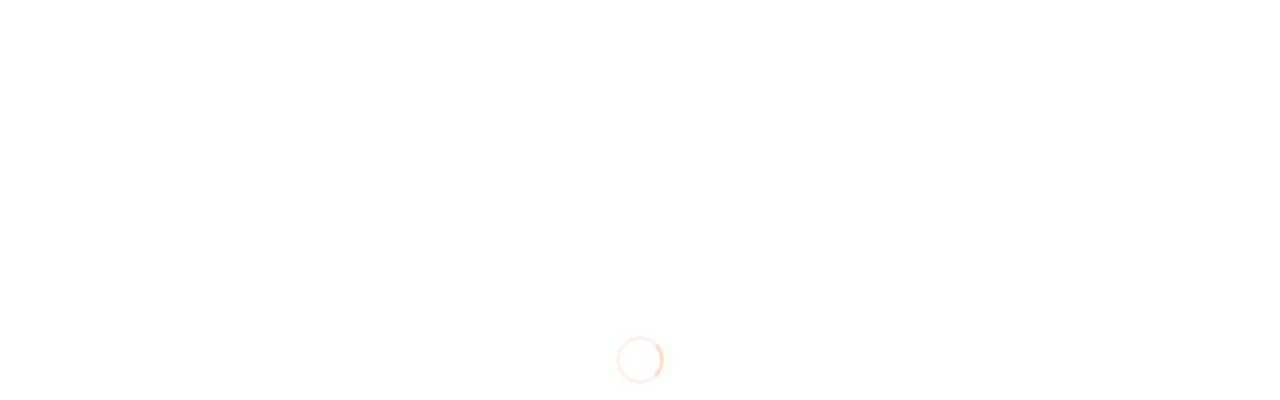

--- FILE ---
content_type: text/css
request_url: https://suministrosydesarrollos.com/wp-content/uploads/elementor/css/post-2839.css?ver=1735754516
body_size: 265
content:
.elementor-2839 .elementor-element.elementor-element-41884b90:not(.elementor-motion-effects-element-type-background), .elementor-2839 .elementor-element.elementor-element-41884b90 > .elementor-motion-effects-container > .elementor-motion-effects-layer{background-color:#FFFFFF;}.elementor-2839 .elementor-element.elementor-element-41884b90{transition:background 0.3s, border 0.3s, border-radius 0.3s, box-shadow 0.3s;padding:100px 0px 60px 0px;}.elementor-2839 .elementor-element.elementor-element-41884b90 > .elementor-background-overlay{transition:background 0.3s, border-radius 0.3s, opacity 0.3s;}.elementor-2839 .elementor-element.elementor-element-2327370 > .elementor-widget-container{margin:0px 0px -10px 0px;}.elementor-2839 .elementor-element.elementor-element-cea9450 > .elementor-widget-container{margin:0px 0px -10px 0px;}.elementor-2839 .elementor-element.elementor-element-8fe00a7 > .elementor-widget-container{margin:0px 0px -10px 0px;}.elementor-2839 .elementor-element.elementor-element-6f68284 > .elementor-widget-container{margin:0px 0px -10px 0px;}.elementor-2839 .elementor-element.elementor-element-58c048d1 > .elementor-widget-container{margin:0px 0px -10px 0px;}.elementor-2839 .elementor-element.elementor-element-23933aec > .elementor-widget-container{margin:0px 0px 0px 0px;}.elementor-2839 .elementor-element.elementor-element-7f1a77b0:not(.elementor-motion-effects-element-type-background), .elementor-2839 .elementor-element.elementor-element-7f1a77b0 > .elementor-motion-effects-container > .elementor-motion-effects-layer{background-color:#F8F9FA;}.elementor-2839 .elementor-element.elementor-element-7f1a77b0{border-style:solid;border-width:2px 0px 0px 0px;border-color:#F8F9FA;transition:background 0.3s, border 0.3s, border-radius 0.3s, box-shadow 0.3s;padding:15px 0px 15px 0px;}.elementor-2839 .elementor-element.elementor-element-7f1a77b0 > .elementor-background-overlay{transition:background 0.3s, border-radius 0.3s, opacity 0.3s;}.elementor-2839 .elementor-element.elementor-element-97673af.elementor-column > .elementor-widget-wrap{justify-content:flex-end;}.elementor-2839 .elementor-element.elementor-element-1e64a8c{width:auto;max-width:auto;}@media(max-width:767px){.elementor-2839 .elementor-element.elementor-element-4293d0eb.elementor-column > .elementor-widget-wrap{justify-content:center;}.elementor-2839 .elementor-element.elementor-element-97673af.elementor-column > .elementor-widget-wrap{justify-content:flex-start;}}@media(min-width:768px){.elementor-2839 .elementor-element.elementor-element-73af4dbd{width:16.674%;}.elementor-2839 .elementor-element.elementor-element-6e057af{width:24.065%;}.elementor-2839 .elementor-element.elementor-element-401d5343{width:34.261%;}.elementor-2839 .elementor-element.elementor-element-4293d0eb{width:69.551%;}.elementor-2839 .elementor-element.elementor-element-97673af{width:30.402%;}}